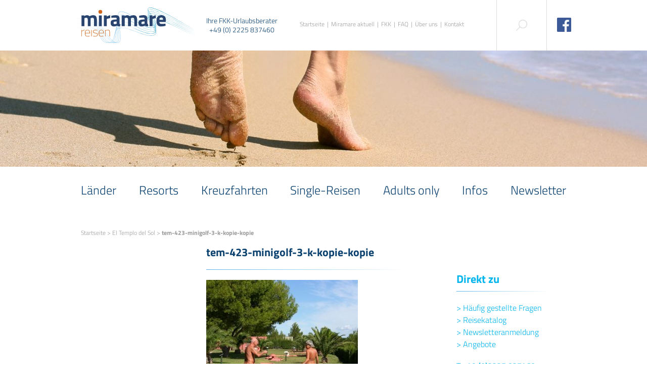

--- FILE ---
content_type: text/html; charset=UTF-8
request_url: https://www.miramarereisen.de/angebote/fkk-urlaub-spanien-el-templo-del-sol/tem-423-minigolf-3-k-kopie-kopie/
body_size: 9853
content:
<!doctype html>
<!-- //////////////////////////////// -->
<!-- //// Technische realisatie: //// -->
<!-- ////                        //// -->
<!-- ////          Fiks  	     //// -->
<!-- ////   http://www.fiks.io   //// -->
<!-- ////                        //// -->
<!-- ////     Copyright 2026     //// -->
<!-- //////////////////////////////// -->
<html class="no-js" lang="de">
<head>
    <title>tem-423-minigolf-3-k-kopie-kopie - Miramare Reisen</title>

    <meta charset="UTF-8"/>
    <meta http-equiv="X-UA-Compatible" content="IE=edge">

    <link rel="shortcut icon" href="https://www.miramarereisen.de/wp-content/themes/miramare/favicon.ico">

    <link rel="alternate" type="application/rss+xml" title="Miramare Reisen RSS2 Feed"
            href="https://www.miramarereisen.de/feed/"/>
    <link rel="pingback" href="https://www.miramarereisen.de/xmlrpc.php"/>
    <meta name="viewport" content="width=device-width, initial-scale=1, minimal-ui">
	<meta name='robots' content='index, follow, max-image-preview:large, max-snippet:-1, max-video-preview:-1' />
	<style>img:is([sizes="auto" i], [sizes^="auto," i]) { contain-intrinsic-size: 3000px 1500px }</style>
	
	<!-- This site is optimized with the Yoast SEO plugin v26.0 - https://yoast.com/wordpress/plugins/seo/ -->
	<link rel="canonical" href="https://www.miramarereisen.de/angebote/fkk-urlaub-spanien-el-templo-del-sol/tem-423-minigolf-3-k-kopie-kopie/" />
	<meta property="og:locale" content="de_DE" />
	<meta property="og:type" content="article" />
	<meta property="og:title" content="tem-423-minigolf-3-k-kopie-kopie - Miramare Reisen" />
	<meta property="og:description" content="El Templo - Minigolf" />
	<meta property="og:url" content="https://www.miramarereisen.de/angebote/fkk-urlaub-spanien-el-templo-del-sol/tem-423-minigolf-3-k-kopie-kopie/" />
	<meta property="og:site_name" content="Miramare Reisen" />
	<meta property="article:modified_time" content="2017-03-14T18:24:58+00:00" />
	<meta property="og:image" content="https://www.miramarereisen.de/angebote/fkk-urlaub-spanien-el-templo-del-sol/tem-423-minigolf-3-k-kopie-kopie" />
	<meta property="og:image:width" content="1400" />
	<meta property="og:image:height" content="1050" />
	<meta property="og:image:type" content="image/jpeg" />
	<meta name="twitter:card" content="summary_large_image" />
	<script type="application/ld+json" class="yoast-schema-graph">{"@context":"https://schema.org","@graph":[{"@type":"WebPage","@id":"https://www.miramarereisen.de/angebote/fkk-urlaub-spanien-el-templo-del-sol/tem-423-minigolf-3-k-kopie-kopie/","url":"https://www.miramarereisen.de/angebote/fkk-urlaub-spanien-el-templo-del-sol/tem-423-minigolf-3-k-kopie-kopie/","name":"tem-423-minigolf-3-k-kopie-kopie - Miramare Reisen","isPartOf":{"@id":"https://www.miramarereisen.de/#website"},"primaryImageOfPage":{"@id":"https://www.miramarereisen.de/angebote/fkk-urlaub-spanien-el-templo-del-sol/tem-423-minigolf-3-k-kopie-kopie/#primaryimage"},"image":{"@id":"https://www.miramarereisen.de/angebote/fkk-urlaub-spanien-el-templo-del-sol/tem-423-minigolf-3-k-kopie-kopie/#primaryimage"},"thumbnailUrl":"https://www.miramarereisen.de/wp-content/uploads/2015/12/TEM-423-Minigolf-3-K-Kopie-Kopie.jpg","datePublished":"2016-12-10T10:30:53+00:00","dateModified":"2017-03-14T18:24:58+00:00","breadcrumb":{"@id":"https://www.miramarereisen.de/angebote/fkk-urlaub-spanien-el-templo-del-sol/tem-423-minigolf-3-k-kopie-kopie/#breadcrumb"},"inLanguage":"de","potentialAction":[{"@type":"ReadAction","target":["https://www.miramarereisen.de/angebote/fkk-urlaub-spanien-el-templo-del-sol/tem-423-minigolf-3-k-kopie-kopie/"]}]},{"@type":"ImageObject","inLanguage":"de","@id":"https://www.miramarereisen.de/angebote/fkk-urlaub-spanien-el-templo-del-sol/tem-423-minigolf-3-k-kopie-kopie/#primaryimage","url":"https://www.miramarereisen.de/wp-content/uploads/2015/12/TEM-423-Minigolf-3-K-Kopie-Kopie.jpg","contentUrl":"https://www.miramarereisen.de/wp-content/uploads/2015/12/TEM-423-Minigolf-3-K-Kopie-Kopie.jpg","width":1400,"height":1050,"caption":"El Templo - Minigolf"},{"@type":"BreadcrumbList","@id":"https://www.miramarereisen.de/angebote/fkk-urlaub-spanien-el-templo-del-sol/tem-423-minigolf-3-k-kopie-kopie/#breadcrumb","itemListElement":[{"@type":"ListItem","position":1,"name":"Startseite","item":"https://www.miramarereisen.de/"},{"@type":"ListItem","position":2,"name":"El Templo del Sol","item":"https://www.miramarereisen.de/angebote/fkk-urlaub-spanien-el-templo-del-sol/"},{"@type":"ListItem","position":3,"name":"tem-423-minigolf-3-k-kopie-kopie"}]},{"@type":"WebSite","@id":"https://www.miramarereisen.de/#website","url":"https://www.miramarereisen.de/","name":"Miramare Reisen","description":"","potentialAction":[{"@type":"SearchAction","target":{"@type":"EntryPoint","urlTemplate":"https://www.miramarereisen.de/?s={search_term_string}"},"query-input":{"@type":"PropertyValueSpecification","valueRequired":true,"valueName":"search_term_string"}}],"inLanguage":"de"}]}</script>
	<!-- / Yoast SEO plugin. -->


<link rel='dns-prefetch' href='//maps.google.com' />
<script type="text/javascript">
/* <![CDATA[ */
window._wpemojiSettings = {"baseUrl":"https:\/\/s.w.org\/images\/core\/emoji\/16.0.1\/72x72\/","ext":".png","svgUrl":"https:\/\/s.w.org\/images\/core\/emoji\/16.0.1\/svg\/","svgExt":".svg","source":{"concatemoji":"https:\/\/www.miramarereisen.de\/wp-includes\/js\/wp-emoji-release.min.js?ver=6.8.3"}};
/*! This file is auto-generated */
!function(s,n){var o,i,e;function c(e){try{var t={supportTests:e,timestamp:(new Date).valueOf()};sessionStorage.setItem(o,JSON.stringify(t))}catch(e){}}function p(e,t,n){e.clearRect(0,0,e.canvas.width,e.canvas.height),e.fillText(t,0,0);var t=new Uint32Array(e.getImageData(0,0,e.canvas.width,e.canvas.height).data),a=(e.clearRect(0,0,e.canvas.width,e.canvas.height),e.fillText(n,0,0),new Uint32Array(e.getImageData(0,0,e.canvas.width,e.canvas.height).data));return t.every(function(e,t){return e===a[t]})}function u(e,t){e.clearRect(0,0,e.canvas.width,e.canvas.height),e.fillText(t,0,0);for(var n=e.getImageData(16,16,1,1),a=0;a<n.data.length;a++)if(0!==n.data[a])return!1;return!0}function f(e,t,n,a){switch(t){case"flag":return n(e,"\ud83c\udff3\ufe0f\u200d\u26a7\ufe0f","\ud83c\udff3\ufe0f\u200b\u26a7\ufe0f")?!1:!n(e,"\ud83c\udde8\ud83c\uddf6","\ud83c\udde8\u200b\ud83c\uddf6")&&!n(e,"\ud83c\udff4\udb40\udc67\udb40\udc62\udb40\udc65\udb40\udc6e\udb40\udc67\udb40\udc7f","\ud83c\udff4\u200b\udb40\udc67\u200b\udb40\udc62\u200b\udb40\udc65\u200b\udb40\udc6e\u200b\udb40\udc67\u200b\udb40\udc7f");case"emoji":return!a(e,"\ud83e\udedf")}return!1}function g(e,t,n,a){var r="undefined"!=typeof WorkerGlobalScope&&self instanceof WorkerGlobalScope?new OffscreenCanvas(300,150):s.createElement("canvas"),o=r.getContext("2d",{willReadFrequently:!0}),i=(o.textBaseline="top",o.font="600 32px Arial",{});return e.forEach(function(e){i[e]=t(o,e,n,a)}),i}function t(e){var t=s.createElement("script");t.src=e,t.defer=!0,s.head.appendChild(t)}"undefined"!=typeof Promise&&(o="wpEmojiSettingsSupports",i=["flag","emoji"],n.supports={everything:!0,everythingExceptFlag:!0},e=new Promise(function(e){s.addEventListener("DOMContentLoaded",e,{once:!0})}),new Promise(function(t){var n=function(){try{var e=JSON.parse(sessionStorage.getItem(o));if("object"==typeof e&&"number"==typeof e.timestamp&&(new Date).valueOf()<e.timestamp+604800&&"object"==typeof e.supportTests)return e.supportTests}catch(e){}return null}();if(!n){if("undefined"!=typeof Worker&&"undefined"!=typeof OffscreenCanvas&&"undefined"!=typeof URL&&URL.createObjectURL&&"undefined"!=typeof Blob)try{var e="postMessage("+g.toString()+"("+[JSON.stringify(i),f.toString(),p.toString(),u.toString()].join(",")+"));",a=new Blob([e],{type:"text/javascript"}),r=new Worker(URL.createObjectURL(a),{name:"wpTestEmojiSupports"});return void(r.onmessage=function(e){c(n=e.data),r.terminate(),t(n)})}catch(e){}c(n=g(i,f,p,u))}t(n)}).then(function(e){for(var t in e)n.supports[t]=e[t],n.supports.everything=n.supports.everything&&n.supports[t],"flag"!==t&&(n.supports.everythingExceptFlag=n.supports.everythingExceptFlag&&n.supports[t]);n.supports.everythingExceptFlag=n.supports.everythingExceptFlag&&!n.supports.flag,n.DOMReady=!1,n.readyCallback=function(){n.DOMReady=!0}}).then(function(){return e}).then(function(){var e;n.supports.everything||(n.readyCallback(),(e=n.source||{}).concatemoji?t(e.concatemoji):e.wpemoji&&e.twemoji&&(t(e.twemoji),t(e.wpemoji)))}))}((window,document),window._wpemojiSettings);
/* ]]> */
</script>

<style id='wp-emoji-styles-inline-css' type='text/css'>

	img.wp-smiley, img.emoji {
		display: inline !important;
		border: none !important;
		box-shadow: none !important;
		height: 1em !important;
		width: 1em !important;
		margin: 0 0.07em !important;
		vertical-align: -0.1em !important;
		background: none !important;
		padding: 0 !important;
	}
</style>
<link rel='stylesheet' id='wp-block-library-css' href='https://www.miramarereisen.de/wp-includes/css/dist/block-library/style.min.css?ver=6.8.3' type='text/css' media='all' />
<style id='classic-theme-styles-inline-css' type='text/css'>
/*! This file is auto-generated */
.wp-block-button__link{color:#fff;background-color:#32373c;border-radius:9999px;box-shadow:none;text-decoration:none;padding:calc(.667em + 2px) calc(1.333em + 2px);font-size:1.125em}.wp-block-file__button{background:#32373c;color:#fff;text-decoration:none}
</style>
<style id='global-styles-inline-css' type='text/css'>
:root{--wp--preset--aspect-ratio--square: 1;--wp--preset--aspect-ratio--4-3: 4/3;--wp--preset--aspect-ratio--3-4: 3/4;--wp--preset--aspect-ratio--3-2: 3/2;--wp--preset--aspect-ratio--2-3: 2/3;--wp--preset--aspect-ratio--16-9: 16/9;--wp--preset--aspect-ratio--9-16: 9/16;--wp--preset--color--black: #000000;--wp--preset--color--cyan-bluish-gray: #abb8c3;--wp--preset--color--white: #ffffff;--wp--preset--color--pale-pink: #f78da7;--wp--preset--color--vivid-red: #cf2e2e;--wp--preset--color--luminous-vivid-orange: #ff6900;--wp--preset--color--luminous-vivid-amber: #fcb900;--wp--preset--color--light-green-cyan: #7bdcb5;--wp--preset--color--vivid-green-cyan: #00d084;--wp--preset--color--pale-cyan-blue: #8ed1fc;--wp--preset--color--vivid-cyan-blue: #0693e3;--wp--preset--color--vivid-purple: #9b51e0;--wp--preset--gradient--vivid-cyan-blue-to-vivid-purple: linear-gradient(135deg,rgba(6,147,227,1) 0%,rgb(155,81,224) 100%);--wp--preset--gradient--light-green-cyan-to-vivid-green-cyan: linear-gradient(135deg,rgb(122,220,180) 0%,rgb(0,208,130) 100%);--wp--preset--gradient--luminous-vivid-amber-to-luminous-vivid-orange: linear-gradient(135deg,rgba(252,185,0,1) 0%,rgba(255,105,0,1) 100%);--wp--preset--gradient--luminous-vivid-orange-to-vivid-red: linear-gradient(135deg,rgba(255,105,0,1) 0%,rgb(207,46,46) 100%);--wp--preset--gradient--very-light-gray-to-cyan-bluish-gray: linear-gradient(135deg,rgb(238,238,238) 0%,rgb(169,184,195) 100%);--wp--preset--gradient--cool-to-warm-spectrum: linear-gradient(135deg,rgb(74,234,220) 0%,rgb(151,120,209) 20%,rgb(207,42,186) 40%,rgb(238,44,130) 60%,rgb(251,105,98) 80%,rgb(254,248,76) 100%);--wp--preset--gradient--blush-light-purple: linear-gradient(135deg,rgb(255,206,236) 0%,rgb(152,150,240) 100%);--wp--preset--gradient--blush-bordeaux: linear-gradient(135deg,rgb(254,205,165) 0%,rgb(254,45,45) 50%,rgb(107,0,62) 100%);--wp--preset--gradient--luminous-dusk: linear-gradient(135deg,rgb(255,203,112) 0%,rgb(199,81,192) 50%,rgb(65,88,208) 100%);--wp--preset--gradient--pale-ocean: linear-gradient(135deg,rgb(255,245,203) 0%,rgb(182,227,212) 50%,rgb(51,167,181) 100%);--wp--preset--gradient--electric-grass: linear-gradient(135deg,rgb(202,248,128) 0%,rgb(113,206,126) 100%);--wp--preset--gradient--midnight: linear-gradient(135deg,rgb(2,3,129) 0%,rgb(40,116,252) 100%);--wp--preset--font-size--small: 13px;--wp--preset--font-size--medium: 20px;--wp--preset--font-size--large: 36px;--wp--preset--font-size--x-large: 42px;--wp--preset--spacing--20: 0.44rem;--wp--preset--spacing--30: 0.67rem;--wp--preset--spacing--40: 1rem;--wp--preset--spacing--50: 1.5rem;--wp--preset--spacing--60: 2.25rem;--wp--preset--spacing--70: 3.38rem;--wp--preset--spacing--80: 5.06rem;--wp--preset--shadow--natural: 6px 6px 9px rgba(0, 0, 0, 0.2);--wp--preset--shadow--deep: 12px 12px 50px rgba(0, 0, 0, 0.4);--wp--preset--shadow--sharp: 6px 6px 0px rgba(0, 0, 0, 0.2);--wp--preset--shadow--outlined: 6px 6px 0px -3px rgba(255, 255, 255, 1), 6px 6px rgba(0, 0, 0, 1);--wp--preset--shadow--crisp: 6px 6px 0px rgba(0, 0, 0, 1);}:where(.is-layout-flex){gap: 0.5em;}:where(.is-layout-grid){gap: 0.5em;}body .is-layout-flex{display: flex;}.is-layout-flex{flex-wrap: wrap;align-items: center;}.is-layout-flex > :is(*, div){margin: 0;}body .is-layout-grid{display: grid;}.is-layout-grid > :is(*, div){margin: 0;}:where(.wp-block-columns.is-layout-flex){gap: 2em;}:where(.wp-block-columns.is-layout-grid){gap: 2em;}:where(.wp-block-post-template.is-layout-flex){gap: 1.25em;}:where(.wp-block-post-template.is-layout-grid){gap: 1.25em;}.has-black-color{color: var(--wp--preset--color--black) !important;}.has-cyan-bluish-gray-color{color: var(--wp--preset--color--cyan-bluish-gray) !important;}.has-white-color{color: var(--wp--preset--color--white) !important;}.has-pale-pink-color{color: var(--wp--preset--color--pale-pink) !important;}.has-vivid-red-color{color: var(--wp--preset--color--vivid-red) !important;}.has-luminous-vivid-orange-color{color: var(--wp--preset--color--luminous-vivid-orange) !important;}.has-luminous-vivid-amber-color{color: var(--wp--preset--color--luminous-vivid-amber) !important;}.has-light-green-cyan-color{color: var(--wp--preset--color--light-green-cyan) !important;}.has-vivid-green-cyan-color{color: var(--wp--preset--color--vivid-green-cyan) !important;}.has-pale-cyan-blue-color{color: var(--wp--preset--color--pale-cyan-blue) !important;}.has-vivid-cyan-blue-color{color: var(--wp--preset--color--vivid-cyan-blue) !important;}.has-vivid-purple-color{color: var(--wp--preset--color--vivid-purple) !important;}.has-black-background-color{background-color: var(--wp--preset--color--black) !important;}.has-cyan-bluish-gray-background-color{background-color: var(--wp--preset--color--cyan-bluish-gray) !important;}.has-white-background-color{background-color: var(--wp--preset--color--white) !important;}.has-pale-pink-background-color{background-color: var(--wp--preset--color--pale-pink) !important;}.has-vivid-red-background-color{background-color: var(--wp--preset--color--vivid-red) !important;}.has-luminous-vivid-orange-background-color{background-color: var(--wp--preset--color--luminous-vivid-orange) !important;}.has-luminous-vivid-amber-background-color{background-color: var(--wp--preset--color--luminous-vivid-amber) !important;}.has-light-green-cyan-background-color{background-color: var(--wp--preset--color--light-green-cyan) !important;}.has-vivid-green-cyan-background-color{background-color: var(--wp--preset--color--vivid-green-cyan) !important;}.has-pale-cyan-blue-background-color{background-color: var(--wp--preset--color--pale-cyan-blue) !important;}.has-vivid-cyan-blue-background-color{background-color: var(--wp--preset--color--vivid-cyan-blue) !important;}.has-vivid-purple-background-color{background-color: var(--wp--preset--color--vivid-purple) !important;}.has-black-border-color{border-color: var(--wp--preset--color--black) !important;}.has-cyan-bluish-gray-border-color{border-color: var(--wp--preset--color--cyan-bluish-gray) !important;}.has-white-border-color{border-color: var(--wp--preset--color--white) !important;}.has-pale-pink-border-color{border-color: var(--wp--preset--color--pale-pink) !important;}.has-vivid-red-border-color{border-color: var(--wp--preset--color--vivid-red) !important;}.has-luminous-vivid-orange-border-color{border-color: var(--wp--preset--color--luminous-vivid-orange) !important;}.has-luminous-vivid-amber-border-color{border-color: var(--wp--preset--color--luminous-vivid-amber) !important;}.has-light-green-cyan-border-color{border-color: var(--wp--preset--color--light-green-cyan) !important;}.has-vivid-green-cyan-border-color{border-color: var(--wp--preset--color--vivid-green-cyan) !important;}.has-pale-cyan-blue-border-color{border-color: var(--wp--preset--color--pale-cyan-blue) !important;}.has-vivid-cyan-blue-border-color{border-color: var(--wp--preset--color--vivid-cyan-blue) !important;}.has-vivid-purple-border-color{border-color: var(--wp--preset--color--vivid-purple) !important;}.has-vivid-cyan-blue-to-vivid-purple-gradient-background{background: var(--wp--preset--gradient--vivid-cyan-blue-to-vivid-purple) !important;}.has-light-green-cyan-to-vivid-green-cyan-gradient-background{background: var(--wp--preset--gradient--light-green-cyan-to-vivid-green-cyan) !important;}.has-luminous-vivid-amber-to-luminous-vivid-orange-gradient-background{background: var(--wp--preset--gradient--luminous-vivid-amber-to-luminous-vivid-orange) !important;}.has-luminous-vivid-orange-to-vivid-red-gradient-background{background: var(--wp--preset--gradient--luminous-vivid-orange-to-vivid-red) !important;}.has-very-light-gray-to-cyan-bluish-gray-gradient-background{background: var(--wp--preset--gradient--very-light-gray-to-cyan-bluish-gray) !important;}.has-cool-to-warm-spectrum-gradient-background{background: var(--wp--preset--gradient--cool-to-warm-spectrum) !important;}.has-blush-light-purple-gradient-background{background: var(--wp--preset--gradient--blush-light-purple) !important;}.has-blush-bordeaux-gradient-background{background: var(--wp--preset--gradient--blush-bordeaux) !important;}.has-luminous-dusk-gradient-background{background: var(--wp--preset--gradient--luminous-dusk) !important;}.has-pale-ocean-gradient-background{background: var(--wp--preset--gradient--pale-ocean) !important;}.has-electric-grass-gradient-background{background: var(--wp--preset--gradient--electric-grass) !important;}.has-midnight-gradient-background{background: var(--wp--preset--gradient--midnight) !important;}.has-small-font-size{font-size: var(--wp--preset--font-size--small) !important;}.has-medium-font-size{font-size: var(--wp--preset--font-size--medium) !important;}.has-large-font-size{font-size: var(--wp--preset--font-size--large) !important;}.has-x-large-font-size{font-size: var(--wp--preset--font-size--x-large) !important;}
:where(.wp-block-post-template.is-layout-flex){gap: 1.25em;}:where(.wp-block-post-template.is-layout-grid){gap: 1.25em;}
:where(.wp-block-columns.is-layout-flex){gap: 2em;}:where(.wp-block-columns.is-layout-grid){gap: 2em;}
:root :where(.wp-block-pullquote){font-size: 1.5em;line-height: 1.6;}
</style>
<link rel='stylesheet' id='simple-social-share-main-css' href='https://www.miramarereisen.de/wp-content/plugins/fks-simple-social-share/css/style.css?ver=6.8.3' type='text/css' media='all' />
<link rel='stylesheet' id='tooltipster-css-css' href='https://www.miramarereisen.de/wp-content/plugins/fks-simple-social-share/css/tooltipster.css?ver=6.8.3' type='text/css' media='all' />
<link rel='stylesheet' id='wpcloudy-css' href='https://www.miramarereisen.de/wp-content/plugins/wp-cloudy/css/wpcloudy.min.css?ver=6.8.3' type='text/css' media='all' />
<link rel='stylesheet' id='mc4wp-form-basic-css' href='https://www.miramarereisen.de/wp-content/plugins/mailchimp-for-wp/assets/css/form-basic.css?ver=4.10.7' type='text/css' media='all' />
<link rel='stylesheet' id='app-css' href='https://www.miramarereisen.de/wp-content/themes/miramare/css/app.css?ver=1740151805' type='text/css' media='all' />
<link rel='stylesheet' id='tablepress-default-css' href='https://www.miramarereisen.de/wp-content/tablepress-combined.min.css?ver=49' type='text/css' media='all' />
<script type="text/javascript" src="https://www.miramarereisen.de/wp-content/themes/miramare/js/vendor/jquery/dist/jquery.min.js?ver=1.0.0" id="jquery-js"></script>
<script type="text/javascript" src="https://www.miramarereisen.de/wp-content/plugins/fks-simple-social-share/js/jquery.tooltipster.js?ver=6.8.3" id="tooltipster-js-js"></script>
<script type="text/javascript" src="https://www.miramarereisen.de/wp-content/themes/miramare/js/vendor/modernizr/modernizr.min.js?ver=1.0.0" id="modernizr-js"></script>
<link rel="https://api.w.org/" href="https://www.miramarereisen.de/wp-json/" /><link rel="alternate" title="JSON" type="application/json" href="https://www.miramarereisen.de/wp-json/wp/v2/media/1537" /><link rel="alternate" title="oEmbed (JSON)" type="application/json+oembed" href="https://www.miramarereisen.de/wp-json/oembed/1.0/embed?url=https%3A%2F%2Fwww.miramarereisen.de%2Fangebote%2Ffkk-urlaub-spanien-el-templo-del-sol%2Ftem-423-minigolf-3-k-kopie-kopie%2F" />
<link rel="alternate" title="oEmbed (XML)" type="text/xml+oembed" href="https://www.miramarereisen.de/wp-json/oembed/1.0/embed?url=https%3A%2F%2Fwww.miramarereisen.de%2Fangebote%2Ffkk-urlaub-spanien-el-templo-del-sol%2Ftem-423-minigolf-3-k-kopie-kopie%2F&#038;format=xml" />

    <meta name="google-site-verification" content="aOh7WGSOQFg-iai03jOjG76MGp8HoXWEQB43shIefhY" />
</head>
<body itemscope itemtype="http://schema.org/WebPage">

<header>
    <div class="row">
        <div class="columns">
            <a href="https://www.miramarereisen.de" class="header-logo"><img src="https://www.miramarereisen.de/wp-content/themes/miramare/images/logo.svg" alt="Miramare Reisen"/></a>

            <p class="header-info show-for-large-up">Ihre FKK-Urlaubsberater +49 (0) 2225 837460</p>

            <nav class="header-service show-for-medium-up">
				<ul><li id="menu-item-24" class="menu-item menu-item-type-post_type menu-item-object-page menu-item-home menu-item-24"><a href="https://www.miramarereisen.de/">Startseite</a></li>
<li id="menu-item-23" class="menu-item menu-item-type-post_type menu-item-object-page menu-item-23"><a href="https://www.miramarereisen.de/miramare-aktuell/">Miramare aktuell</a></li>
<li id="menu-item-21" class="menu-item menu-item-type-post_type menu-item-object-page menu-item-21"><a href="https://www.miramarereisen.de/fkk/">FKK</a></li>
<li id="menu-item-22" class="menu-item menu-item-type-post_type menu-item-object-page menu-item-22"><a href="https://www.miramarereisen.de/faq-haeufig-gestellte-fragen/">FAQ</a></li>
<li id="menu-item-20" class="menu-item menu-item-type-post_type menu-item-object-page menu-item-20"><a href="https://www.miramarereisen.de/miramare-reisen/">Über uns</a></li>
<li id="menu-item-19" class="menu-item menu-item-type-post_type menu-item-object-page menu-item-19"><a href="https://www.miramarereisen.de/kontakt/">Kontakt</a></li>
</ul>            </nav>

            <div class="header-social show-for-medium-up">
				                    <a href="http://www.facebook.com/FkkUrlaub" target="_blank" class="social-facebook">
	                    <img src="https://www.miramarereisen.de/wp-content/themes/miramare/images/facebook.png" alt="Facebook" />
                    </a>
								            </div>

            <a href="#mobile-menu" class="header-mobile hide-for-medium-up"><span class="lines-button"><span class="lines"></span></span></a>

            <form method="get" id="searchform" action="https://www.miramarereisen.de/" class="header-search">
                <input class="header-search__text" type="text" name="s" id="s" value="" placeholder="Suchbegriff eingebeden"/>
                <input class="header-search__submit" type="submit" value=""/>
                <a href="#" class="header-search__open"></a>
            </form>
        </div>
    </div>
</header>

<div id="page-wrapper">
    <section class="section--slogan">
        <div class="row">
            <div class="columns">
                <p class="show-for-medium-down">Ihre FKK-Urlaubsberater +49 (0) 2225 837460</p>
            </div>
        </div>
    </section>

			        <section class="section--header" data-interchange="[https://www.miramarereisen.de/wp-content/uploads/cache/Header-Standaard-2-1-ncruaf8oisct33x0o5edzm1oo2hajqqvhuswn2gjj6.jpg, (default)], [https://www.miramarereisen.de/wp-content/uploads/cache/Header-Standaard-2-1-ncruaf8ts8occ89bv39atmvh3aqsho9m0pgbs5ds70.jpg, (medium)], [https://www.miramarereisen.de/wp-content/uploads/cache/Header-Standaard-2-1-ncruaf98ei017byjs4ghfnept2bl1mnrff7dx9t7ug.jpg, (mediumretina)], [https://www.miramarereisen.de/wp-content/uploads/cache/Header-Standaard-2-1-ncruaf8urbp19cwvxd09ota5m3cqed98ncq72wjkzg.jpg, (large)], [https://www.miramarereisen.de/wp-content/uploads/cache/Header-Standaard-2-1-ncruaf9aco1f1l9nwnyf6082unjgv0n0opr4is4tfc.jpg, (largeretina)], [https://www.miramarereisen.de/wp-content/uploads/cache/Header-Standaard-2-1-ncruaf92jzukme5cfj00m8jlsg89nx69oix5gxtzb0.jpg, (xlarge)], [https://www.miramarereisen.de/wp-content/uploads/cache/Header-Standaard-2-1-ncruaf9py0chrnqkwzxx0uqz7daje4h2r251aupm2g.jpg, (xlargeretina)], [https://www.miramarereisen.de/wp-content/uploads/cache/Header-Standaard-2-1-ncruaf98ehyq562ot5httazox7vx4341gekd9gss1o.jpg, (xxlarge)], [https://www.miramarereisen.de/wp-content/uploads/cache/Header-Standaard-2-1-ncruafa1n0kst7l9o8xjezn5gwluagcmatfgvwn7js.jpg, (xxlargeretina)]"></section>
	
    <section class="section--navigation">
        <div class="row">
            <div class="columns">
                <nav class="main-navigation show-for-medium-up">
					<ul><li id="menu-item-410" class="menu-item menu-item-type-post_type menu-item-object-page menu-item-410"><a href="https://www.miramarereisen.de/fkk-urlaub-in-aller-welt-laender/">Länder</a></li>
<li id="menu-item-411" class="menu-item menu-item-type-taxonomy menu-item-object-kategorien menu-item-411"><a href="https://www.miramarereisen.de/reisen/hotels-anlagen/">Resorts</a></li>
<li id="menu-item-412" class="menu-item menu-item-type-taxonomy menu-item-object-kategorien menu-item-412"><a href="https://www.miramarereisen.de/reisen/kreuzfahrten/">Kreuzfahrten</a></li>
<li id="menu-item-413" class="menu-item menu-item-type-taxonomy menu-item-object-kategorien menu-item-413"><a href="https://www.miramarereisen.de/reisen/single-reisen/">Single-Reisen</a></li>
<li id="menu-item-4182" class="menu-item menu-item-type-post_type menu-item-object-page menu-item-4182"><a href="https://www.miramarereisen.de/startseite/adults-only/">Adults only</a></li>
<li id="menu-item-414" class="menu-item menu-item-type-post_type menu-item-object-page menu-item-414"><a href="https://www.miramarereisen.de/reiseinfos/">Infos</a></li>
<li id="menu-item-4201" class="menu-item menu-item-type-post_type menu-item-object-page menu-item-4201"><a href="https://www.miramarereisen.de/newsletteranmeldung/">Newsletter</a></li>
</ul>                </nav>
            </div>
        </div>
    </section>

<section class="breadcrumbs">
  <div class="row">
    <div class="columns">
      <p id="breadcrumbs"><span><span><a href="https://www.miramarereisen.de/">Startseite</a></span> &gt; <span><a href="https://www.miramarereisen.de/angebote/fkk-urlaub-spanien-el-templo-del-sol/">El Templo del Sol</a></span> &gt; <span class="breadcrumb_last" aria-current="page"><strong>tem-423-minigolf-3-k-kopie-kopie</strong></span></span></p>    </div>
  </div>
</section>


<section class="section--page">
    <div class="row">
        <div class="columns medium-3 show-for-medium-up">
			    <nav class="sidebar-menu">
		    </nav>
	        </div>
        <div class="main-content columns medium-6">
			                <h1>tem-423-minigolf-3-k-kopie-kopie</h1>
				<div class="unreset-css"><p class="attachment"><a href='https://www.miramarereisen.de/wp-content/uploads/2015/12/TEM-423-Minigolf-3-K-Kopie-Kopie.jpg'><img fetchpriority="high" decoding="async" width="300" height="300" src="https://www.miramarereisen.de/wp-content/uploads/2015/12/TEM-423-Minigolf-3-K-Kopie-Kopie-300x300.jpg" class="attachment-medium size-medium" alt="FKK-Urlaub El Templo del Sol Costa Daurada Spanien - Minigolf" srcset="https://www.miramarereisen.de/wp-content/uploads/2015/12/TEM-423-Minigolf-3-K-Kopie-Kopie-300x300.jpg 300w, https://www.miramarereisen.de/wp-content/uploads/2015/12/TEM-423-Minigolf-3-K-Kopie-Kopie-150x150.jpg 150w, https://www.miramarereisen.de/wp-content/uploads/2015/12/TEM-423-Minigolf-3-K-Kopie-Kopie-1024x1024.jpg 1024w" sizes="(max-width: 300px) 100vw, 300px" /></a></p>
</div>			
			
			        </div>
        <aside class="sidebar columns medium-3">
			
<div class="direct-links">
    <h3>Direkt zu</h3>
	            <a href="https://www.miramarereisen.de/faq-haeufig-gestellte-fragen/" class="direct-link"><span class="arrow-before">&gt;</span> Häufig gestellte Fragen<span class="icon-right-open show-for-small-only"></span></a>
		            <a href="https://www.miramarereisen.de/fkk-urlaub-reisemagazin/" class="direct-link"><span class="arrow-before">&gt;</span> Reisekatalog<span class="icon-right-open show-for-small-only"></span></a>
		            <a href="https://www.miramarereisen.de/newsletter/" class="direct-link"><span class="arrow-before">&gt;</span> Newsletteranmeldung<span class="icon-right-open show-for-small-only"></span></a>
		            <a href="https://www.miramarereisen.de/fkk-urlaub-in-aller-welt-laender/" class="direct-link"><span class="arrow-before">&gt;</span> Angebote<span class="icon-right-open show-for-small-only"></span></a>
		    <p class="show-for-medium-up">
        T <strong><a href="+49 (0)2225 837460">+49 (0)2225 837460</a></strong><br/>
        E <strong><a href="mailto:urlaub@miramare-reisen.de">urlaub@miramare-reisen.de</a></strong>
    </p>
</div>

        </aside>
    </div>
</section>

<footer>
    <div class="row">
        <div class="columns footer-col show-for-medium-up">
            <h4><a href="https://www.miramarereisen.de/fkk-urlaub-in-aller-welt-laender/">Länder</a></h4>
            <nav>
				                    <ul>
						                            <li><a href="https://www.miramarereisen.de/lander/belgien/">Belgien</a></li>
						                            <li><a href="https://www.miramarereisen.de/lander/deutschland/">Deutschland</a></li>
						                            <li><a href="https://www.miramarereisen.de/lander/frankreich/">Frankreich</a></li>
						                            <li><a href="https://www.miramarereisen.de/lander/griechenland/">Griechenland</a></li>
						                            <li><a href="https://www.miramarereisen.de/lander/italien/">Italien</a></li>
						                            <li><a href="https://www.miramarereisen.de/lander/kanarische-inseln/">Kanarische Inseln</a></li>
						                            <li><a href="https://www.miramarereisen.de/lander/karibik/">Karibik</a></li>
						                            <li><a href="https://www.miramarereisen.de/lander/korsika/">Korsika</a></li>
						                            <li><a href="https://www.miramarereisen.de/lander/kroatien/">Kroatien</a></li>
						                            <li><a href="https://www.miramarereisen.de/lander/luxemburg/">Luxemburg</a></li>
						                            <li><a href="https://www.miramarereisen.de/lander/mexiko/">Mexiko</a></li>
						                            <li><a href="https://www.miramarereisen.de/lander/portugal/">Portugal</a></li>
						                            <li><a href="https://www.miramarereisen.de/lander/slowenien/">Slowenien</a></li>
						                            <li><a href="https://www.miramarereisen.de/lander/spanien/">Spanien</a></li>
						                            <li><a href="https://www.miramarereisen.de/lander/suedafrika/">Südafrika</a></li>
						                            <li><a href="https://www.miramarereisen.de/lander/usa/">USA</a></li>
						                    </ul>
				            </nav>
        </div>
        <div class="columns footer-col show-for-medium-up">
			                    <h4><a href="https://www.miramarereisen.de/reisen/adults-only/">Adults only</a></h4>
									                    <h4><a href="https://www.miramarereisen.de/reisen/hotels-anlagen/">Hotels &amp; Anlagen</a></h4>
					                        <nav>
                            <ul>
								                                    <li><a href="https://www.miramarereisen.de/reisen/fkk-hotels/">FKK-Hotels</a></li>
								                                    <li><a href="https://www.miramarereisen.de/reisen/fkk-ferienanlagen/">FKK-Ferienanlagen</a></li>
								                            </ul>
                        </nav>
									                    <h4><a href="https://www.miramarereisen.de/reisen/kreuzfahrten/">Kreuzfahrten</a></h4>
					                        <nav>
                            <ul>
								                                    <li><a href="https://www.miramarereisen.de/reisen/fkk-kreuzfahrten-mittelmeer/">FKK-Kreuzfahrten Mittelmeer</a></li>
								                                    <li><a href="https://www.miramarereisen.de/reisen/fkk-kreuzfahrten-in-aller-welt/">FKK-Kreuzfahrten in aller Welt</a></li>
								                            </ul>
                        </nav>
												        </div>
        <div class="columns footer-col show-for-medium-up">
            <h4><a href="https://www.miramarereisen.de/reiseinfos/">Reiseinfos</a></h4>
            <nav>
				                    <ul>
						                            <li><a href="https://www.miramarereisen.de/reiseinfos/neue-eu-pauschalreiserichtlinie/">Neue EU-Pauschalreiserichtlinie</a></li>
						                            <li><a href="https://www.miramarereisen.de/reiseinfos/reiseinfos-ziellaender/">Reiseinfos Zielländer</a></li>
						                            <li><a href="https://www.miramarereisen.de/reiseinfos/mietwagen/">Mietwagen</a></li>
						                            <li><a href="https://www.miramarereisen.de/reiseinfos/faehren/">Fähren</a></li>
						                            <li><a href="https://www.miramarereisen.de/reiseinfos/parken-am-flughafen/">Parken am Flughafen</a></li>
						                            <li><a href="https://www.miramarereisen.de/reiseinfos/sicherheit-auf-reisen/">Sicherheit auf Reisen</a></li>
						                            <li><a href="https://www.miramarereisen.de/reiseinfos/kundengeldabsicherung/">Kundengeldabsicherung</a></li>
						                            <li><a href="https://www.miramarereisen.de/reiseinfos/reiseschutz/">Reiseschutz</a></li>
						                            <li><a href="https://www.miramarereisen.de/reiseinfos/anreise/">Anreise</a></li>
						                            <li><a href="https://www.miramarereisen.de/reiseinfos/schwarze-liste/">Schwarze Liste</a></li>
						                            <li><a href="https://www.miramarereisen.de/reiseinfos/fluggastberatung/">Fluggastberatung</a></li>
						                            <li><a href="https://www.miramarereisen.de/reiseinfos/ihre-vorteile-bei-miramare/">Ihre Vorteile bei MIRAMARE</a></li>
						                    </ul>
				            </nav>
        </div>
        <div class="columns footer-col show-for-medium-up">
            <h4><a href="https://www.miramarereisen.de/fkk/">FKK</a></h4>
            <nav>
				                    <ul>
						                            <li><a href="https://www.miramarereisen.de/fkk/fkk-aber-richtig/">FKK - aber richtig</a></li>
						                            <li><a href="https://www.miramarereisen.de/fkk/fkk-fuer-senioren/">FKK für Senioren</a></li>
						                            <li><a href="https://www.miramarereisen.de/fkk/fkk-fuer-familien/">FKK für Familien</a></li>
						                            <li><a href="https://www.miramarereisen.de/fkk/fkk-strand/">FKK Strand</a></li>
						                            <li><a href="https://www.miramarereisen.de/fkk/fkk-baden/">FKK Baden</a></li>
						                            <li><a href="https://www.miramarereisen.de/fkk/fkk-reisen/">FKK Reisen</a></li>
						                            <li><a href="https://www.miramarereisen.de/fkk/fkk-urlaub/">FKK-Urlaub</a></li>
						                            <li><a href="https://www.miramarereisen.de/fkk/dfk/">DFK</a></li>
						                    </ul>
				            </nav>
        </div>
        <div class="columns footer-col">
            <div class="show-for-medium-up">
                <h4><a href="https://www.miramarereisen.de/miramare-reisen/">Miramare Reisen</a></h4>
                <nav>
					                        <ul>
							                                <li><a href="https://www.miramarereisen.de/miramare-reisen/ueber-uns-eine-kleine-firmengeschichte/">Über uns - eine kleine Firmengeschichte</a></li>
							                                <li><a href="https://www.miramarereisen.de/miramare-reisen/hier-finden-sie-uns/">Hier finden sie uns</a></li>
							                        </ul>
					                </nav>
            </div>
            <div class="footer-contact">
                <h4>Kontakt</h4>
                <p>
                    T <strong><a href="+49 (0)2225 837460">+49 (0)2225 837460</a></strong><br/>
                    E <strong><a href="mailto:urlaub@miramare-reisen.de">urlaub@miramare-reisen.de</a></strong>
                </p>
                <p>Sie erreichen uns Montag – Freitag ab 10:00 bis 12:00 und 14:00 bis 17.00</p>
            </div>
        </div>
    </div>
</footer>

<section class="section--service">
    <div class="row">
        <div class="columns">
            <p class="ssl"><span class="icon-lock"></span> SSL Sichere Verbindung</p>
            <nav class="footer-service">
                <ul>
                    <li>Copyright Miramare</li>
					<li id="menu-item-431" class="menu-item menu-item-type-post_type menu-item-object-page menu-item-431"><a href="https://www.miramarereisen.de/agb/">AGB</a></li>
<li id="menu-item-430" class="menu-item menu-item-type-post_type menu-item-object-page menu-item-430"><a href="https://www.miramarereisen.de/impressum/">Impressum</a></li>
<li id="menu-item-429" class="menu-item menu-item-type-post_type menu-item-object-page menu-item-429"><a href="https://www.miramarereisen.de/datenschutzerklaerung/">Datenschutzerklärung</a></li>
<li id="menu-item-428" class="menu-item menu-item-type-post_type menu-item-object-page menu-item-428"><a href="https://www.miramarereisen.de/sitemap/">Sitemap</a></li>
                </ul>
            </nav>
            <p class="poweredby">Powered by <a href="http://www.puntkomma.nl" target="_blank">Puntkomma</a></p>
        </div>
    </div>
</section>
</div>

<nav id="mobile-menu">
    <ul>
        <li><a href="https://www.miramarereisen.de/fkk-urlaub-in-aller-welt-laender/">Länder</a>
			                <ul>
					                        <li><a href="https://www.miramarereisen.de/lander/belgien/">Belgien</a>
							                        </li>
					                        <li><a href="https://www.miramarereisen.de/lander/deutschland/">Deutschland</a>
							                                <ul>
									                                        <li><a href="https://www.miramarereisen.de/lander/ostseekueste/">Ostseeküste</a></li>
									                                </ul>
							                        </li>
					                        <li><a href="https://www.miramarereisen.de/lander/frankreich/">Frankreich</a>
							                                <ul>
									                                        <li><a href="https://www.miramarereisen.de/lander/atlantikkueste/">Atlantikküste</a></li>
									                                        <li><a href="https://www.miramarereisen.de/lander/dordogne/">Dordogne</a></li>
									                                        <li><a href="https://www.miramarereisen.de/lander/provence-frankreich/">Provence</a></li>
									                                        <li><a href="https://www.miramarereisen.de/lander/mittelmeer/">Mittelmeer</a></li>
									                                        <li><a href="https://www.miramarereisen.de/lander/limousin/">Limousin</a></li>
									                                        <li><a href="https://www.miramarereisen.de/lander/ceze/">Cèze</a></li>
									                                        <li><a href="https://www.miramarereisen.de/lander/midi-pyrenees/">Midi-Pyrènèes</a></li>
									                                </ul>
							                        </li>
					                        <li><a href="https://www.miramarereisen.de/lander/griechenland/">Griechenland</a>
							                                <ul>
									                                        <li><a href="https://www.miramarereisen.de/lander/insel-kreta/">Insel Kreta</a></li>
									                                        <li><a href="https://www.miramarereisen.de/lander/insel-rhodos/">Insel Rhodos</a></li>
									                                </ul>
							                        </li>
					                        <li><a href="https://www.miramarereisen.de/lander/italien/">Italien</a>
							                                <ul>
									                                        <li><a href="https://www.miramarereisen.de/lander/kalabrien/">Kalabrien</a></li>
									                                        <li><a href="https://www.miramarereisen.de/lander/apulien/">Apulien</a></li>
									                                        <li><a href="https://www.miramarereisen.de/lander/piemont/">Piemont</a></li>
									                                </ul>
							                        </li>
					                        <li><a href="https://www.miramarereisen.de/lander/kanarische-inseln/">Kanarische Inseln</a>
							                                <ul>
									                                        <li><a href="https://www.miramarereisen.de/lander/fuerteventura/">Fuerteventura</a></li>
									                                        <li><a href="https://www.miramarereisen.de/lander/teneriffa/">Teneriffa</a></li>
									                                        <li><a href="https://www.miramarereisen.de/lander/lanzarote/">Lanzarote</a></li>
									                                        <li><a href="https://www.miramarereisen.de/lander/gran-canaria/">Gran Canaria</a></li>
									                                </ul>
							                        </li>
					                        <li><a href="https://www.miramarereisen.de/lander/karibik/">Karibik</a>
							                                <ul>
									                                        <li><a href="https://www.miramarereisen.de/lander/jamaika/">Jamaika</a></li>
									                                        <li><a href="https://www.miramarereisen.de/lander/kleine-antillen/">Kleine Antillen</a></li>
									                                </ul>
							                        </li>
					                        <li><a href="https://www.miramarereisen.de/lander/korsika/">Korsika</a>
							                        </li>
					                        <li><a href="https://www.miramarereisen.de/lander/kroatien/">Kroatien</a>
							                                <ul>
									                                        <li><a href="https://www.miramarereisen.de/lander/istrien/">Istrien</a></li>
									                                        <li><a href="https://www.miramarereisen.de/lander/insel-krk/">Insel Krk</a></li>
									                                </ul>
							                        </li>
					                        <li><a href="https://www.miramarereisen.de/lander/luxemburg/">Luxemburg</a>
							                        </li>
					                        <li><a href="https://www.miramarereisen.de/lander/mexiko/">Mexiko</a>
							                                <ul>
									                                        <li><a href="https://www.miramarereisen.de/lander/riviera-maya/">Riviera Maya</a></li>
									                                </ul>
							                        </li>
					                        <li><a href="https://www.miramarereisen.de/lander/portugal/">Portugal</a>
							                        </li>
					                        <li><a href="https://www.miramarereisen.de/lander/slowenien/">Slowenien</a>
							                        </li>
					                        <li><a href="https://www.miramarereisen.de/lander/spanien/">Spanien</a>
							                                <ul>
									                                        <li><a href="https://www.miramarereisen.de/lander/costa-de-almeria/">Costa de Almeria</a></li>
									                                        <li><a href="https://www.miramarereisen.de/lander/costa-del-sol/">Costa del Sol</a></li>
									                                        <li><a href="https://www.miramarereisen.de/lander/costa-daurada/">Costa Daurada</a></li>
									                                        <li><a href="https://www.miramarereisen.de/lander/costa-calida/">Costa Cálida</a></li>
									                                        <li><a href="https://www.miramarereisen.de/lander/costa-blanca/">Costa Blanca</a></li>
									                                </ul>
							                        </li>
					                        <li><a href="https://www.miramarereisen.de/lander/suedafrika/">Südafrika</a>
							                        </li>
					                        <li><a href="https://www.miramarereisen.de/lander/usa/">USA</a>
							                                <ul>
									                                        <li><a href="https://www.miramarereisen.de/lander/florida/">Florida</a></li>
									                                </ul>
							                        </li>
					                </ul>
			        </li>
		                <li><a href="https://www.miramarereisen.de/reisen/adults-only/">Adults only</a>
					                </li>
			                <li><a href="https://www.miramarereisen.de/reisen/hotels-anlagen/">Hotels &amp; Anlagen</a>
					                        <ul>
							                                <li><a href="https://www.miramarereisen.de/reisen/fkk-hotels/">FKK-Hotels</a></li>
							                                <li><a href="https://www.miramarereisen.de/reisen/fkk-ferienanlagen/">FKK-Ferienanlagen</a></li>
							                        </ul>
					                </li>
			                <li><a href="https://www.miramarereisen.de/reisen/kreuzfahrten/">Kreuzfahrten</a>
					                        <ul>
							                                <li><a href="https://www.miramarereisen.de/reisen/fkk-kreuzfahrten-mittelmeer/">FKK-Kreuzfahrten Mittelmeer</a></li>
							                                <li><a href="https://www.miramarereisen.de/reisen/fkk-kreuzfahrten-in-aller-welt/">FKK-Kreuzfahrten in aller Welt</a></li>
							                        </ul>
					                </li>
					        <li><a href="https://www.miramarereisen.de/reiseinfos/">Reiseinfos</a>
			                <ul>
					                        <li><a href="https://www.miramarereisen.de/reiseinfos/neue-eu-pauschalreiserichtlinie/">Neue EU-Pauschalreiserichtlinie</a></li>
					                        <li><a href="https://www.miramarereisen.de/reiseinfos/reiseinfos-ziellaender/">Reiseinfos Zielländer</a></li>
					                        <li><a href="https://www.miramarereisen.de/reiseinfos/mietwagen/">Mietwagen</a></li>
					                        <li><a href="https://www.miramarereisen.de/reiseinfos/faehren/">Fähren</a></li>
					                        <li><a href="https://www.miramarereisen.de/reiseinfos/parken-am-flughafen/">Parken am Flughafen</a></li>
					                        <li><a href="https://www.miramarereisen.de/reiseinfos/sicherheit-auf-reisen/">Sicherheit auf Reisen</a></li>
					                        <li><a href="https://www.miramarereisen.de/reiseinfos/kundengeldabsicherung/">Kundengeldabsicherung</a></li>
					                        <li><a href="https://www.miramarereisen.de/reiseinfos/reiseschutz/">Reiseschutz</a></li>
					                        <li><a href="https://www.miramarereisen.de/reiseinfos/anreise/">Anreise</a></li>
					                        <li><a href="https://www.miramarereisen.de/reiseinfos/schwarze-liste/">Schwarze Liste</a></li>
					                        <li><a href="https://www.miramarereisen.de/reiseinfos/fluggastberatung/">Fluggastberatung</a></li>
					                        <li><a href="https://www.miramarereisen.de/reiseinfos/ihre-vorteile-bei-miramare/">Ihre Vorteile bei MIRAMARE</a></li>
					                </ul>
			        </li>
        <li><a href="https://www.miramarereisen.de/fkk-urlaub-reisemagazin/">FKK-Urlaub – Ihr Reisekatalog</a></li>
    </ul>
</nav>

<script type="speculationrules">
{"prefetch":[{"source":"document","where":{"and":[{"href_matches":"\/*"},{"not":{"href_matches":["\/wp-*.php","\/wp-admin\/*","\/wp-content\/uploads\/*","\/wp-content\/*","\/wp-content\/plugins\/*","\/wp-content\/themes\/miramare\/*","\/*\\?(.+)"]}},{"not":{"selector_matches":"a[rel~=\"nofollow\"]"}},{"not":{"selector_matches":".no-prefetch, .no-prefetch a"}}]},"eagerness":"conservative"}]}
</script>
<div id="fb-root"></div>
													<script>(function(d, s, id) {
												  var js, fjs = d.getElementsByTagName(s)[0];
												  if (d.getElementById(id)) return;
												  js = d.createElement(s); js.id = id;
												  js.src = "//connect.facebook.net/en_US/sdk.js#xfbml=1&version=v2.0";
												  fjs.parentNode.insertBefore(js, fjs);
												}(document, "script", "facebook-jssdk"));</script><script>!function(d,s,id){var js,fjs=d.getElementsByTagName(s)[0],p=/^http:/.test(d.location)?"http":"https";if(!d.getElementById(id)){js=d.createElement(s);js.id=id;js.src=p+"://platform.twitter.com/widgets.js";fjs.parentNode.insertBefore(js,fjs);}}(document, "script", "twitter-wjs");</script><script type="text/javascript" id="wpc-ajax-js-extra">
/* <![CDATA[ */
var wpcAjax = {"wpc_nonce":"d2f614f6b7","wpc_url":"https:\/\/www.miramarereisen.de\/wp-admin\/admin-ajax.php?lang=de"};
/* ]]> */
</script>
<script type="text/javascript" src="https://www.miramarereisen.de/wp-content/plugins/wp-cloudy/js/wp-cloudy-ajax.js?ver=6.8.3" id="wpc-ajax-js"></script>
<script type="text/javascript" src="https://maps.google.com/maps/api/js?key=AIzaSyAspRmuDjqC45Bc36d0beS4Xhvn3UDqnPs&amp;ver=1.0.0" id="googlemaps-js"></script>
<script type="text/javascript" id="app-js-extra">
/* <![CDATA[ */
var wp_ajax = {"ajaxurl":"https:\/\/www.miramarereisen.de\/wp-admin\/admin-ajax.php","hostname":"https:\/\/www.miramarereisen.de","template_dir":"https:\/\/www.miramarereisen.de\/wp-content\/themes\/miramare"};
/* ]]> */
</script>
<script type="text/javascript" src="https://www.miramarereisen.de/wp-content/themes/miramare/js/app.js?ver=1584450056" id="app-js"></script>
<script type="text/javascript" src="https://www.miramarereisen.de/wp-content/themes/miramare/js/maps.js?ver=1584450056" id="maps-js"></script>

<!-- Global site tag (gtag.js) - Google Analytics -->
<script async src="https://www.googletagmanager.com/gtag/js?id=UA-107590902-1"></script>
<script>
	window.dataLayer = window.dataLayer || [];
	function gtag(){dataLayer.push(arguments);}
	gtag('js', new Date());

	gtag('config', 'UA-107590902-1', { 'anonymize_ip': true });
</script>
</body>
</html>


<!-- Page cached by LiteSpeed Cache 7.6.2 on 2026-01-19 21:03:32 -->

--- FILE ---
content_type: text/javascript
request_url: https://www.miramarereisen.de/wp-content/themes/miramare/js/maps.js?ver=1584450056
body_size: 618
content:
function render_map( $el ) {

  // var
  var $markers = $el.find('.marker');

  // vars
  var args = {};

  if ($('html').hasClass('touch')) {
    args = {
      zoom    : 10,
      center    : new google.maps.LatLng(0, 0),
      mapTypeId : google.maps.MapTypeId.ROADMAP,
      scrollwheel: false,
      draggable: false
    }
  } else {
    args = {
      zoom    : 10,
      center    : new google.maps.LatLng(0, 0),
      mapTypeId : google.maps.MapTypeId.ROADMAP,
      scrollwheel: false
    }
  }

  // create map           
  var map = new google.maps.Map( $el[0], args);

  // add a markers reference
  map.markers = [];

  // add markers
  $markers.each(function(){

      add_marker( $(this), map );

  });

  // center map
  center_map( map );

  google.maps.event.addDomListener(window, 'resize', function() {
      center_map( map );
  });

}

/*
*  add_marker
*
*  This function will add a marker to the selected Google Map
*
*  @type  function
*  @date  8/11/2013
*  @since 4.3.0
*
*  @param $marker (jQuery element)
*  @param map (Google Map object)
*  @return  n/a
*/

function add_marker( $marker, map ) {

  // var
  var latlng = new google.maps.LatLng( $marker.attr('data-lat'), $marker.attr('data-lng') );

  // create marker
  var marker = new google.maps.Marker({
    position  : latlng,
    map       : map,
    //icon      : '../user-files/themes/pridenijmegen/images/marker.png'
  });

  // add to array
  map.markers.push( marker );
  // if marker contains HTML, add it to an infoWindow
  if( $marker.html() )
  {
    // create info window
    var infowindow = new google.maps.InfoWindow({
      content   : $marker.html()
    });

    // show info window when marker is clicked
    google.maps.event.addListener(marker, 'click', function() {

      infowindow.open( map, marker );

    });
  }

}

/*
*  center_map
*
*  This function will center the map, showing all markers attached to this map
*
*  @type  function
*  @date  8/11/2013
*  @since 4.3.0
*
*  @param map (Google Map object)
*  @return  n/a
*/

function center_map( map ) {

  // vars
  var bounds = new google.maps.LatLngBounds();

  // loop through all markers and create bounds
  $.each( map.markers, function( i, marker ){

    var latlng = new google.maps.LatLng( marker.position.lat(), marker.position.lng() );

    bounds.extend( latlng );

  });

  // only 1 marker?
  if( map.markers.length == 1 )
  {
    // set center of map
      map.setCenter( bounds.getCenter() );
      map.setZoom( 10 );
  }
  else
  {
    // fit to bounds
    map.fitBounds( bounds );
  }

  google.maps.event.addDomListener(window, 'resize', function() {
    google.maps.event.trigger(map, 'resize');
    map.setCenter( bounds.getCenter() );
  });
}

(function ($) {
  $(document).ready(function(){
    $('.google-maps').each(function(){
      render_map( $(this) );
    });
  })
})(jQuery);


--- FILE ---
content_type: image/svg+xml
request_url: https://www.miramarereisen.de/wp-content/themes/miramare/images/logo.svg
body_size: 4436
content:
<?xml version="1.0" encoding="utf-8"?>
<!-- Generator: Adobe Illustrator 16.0.4, SVG Export Plug-In . SVG Version: 6.00 Build 0)  -->
<!DOCTYPE svg PUBLIC "-//W3C//DTD SVG 1.1//EN" "http://www.w3.org/Graphics/SVG/1.1/DTD/svg11.dtd">
<svg version="1.1" id="Laag_2" xmlns="http://www.w3.org/2000/svg" xmlns:xlink="http://www.w3.org/1999/xlink" x="0px" y="0px"
	 width="300.433px" height="88.313px" viewBox="153.646 369.223 300.433 88.313"
	 enable-background="new 153.646 369.223 300.433 88.313" xml:space="preserve">
<g>
	
		<linearGradient id="SVGID_1_" gradientUnits="userSpaceOnUse" x1="-78.6951" y1="-871.2002" x2="346.0061" y2="-871.2002" gradientTransform="matrix(-0.7071 0 0 0.7071 398.3653 1041.0081)">
		<stop  offset="0.0061" style="stop-color:#FFFFFF"/>
		<stop  offset="0.297" style="stop-color:#1195BC"/>
		<stop  offset="0.3629" style="stop-color:#1F9BC4"/>
		<stop  offset="0.4859" style="stop-color:#42A9DA"/>
		<stop  offset="0.5576" style="stop-color:#5AB3E9"/>
		<stop  offset="0.6151" style="stop-color:#68B9EB"/>
		<stop  offset="0.7229" style="stop-color:#8CCAF0"/>
		<stop  offset="0.8683" style="stop-color:#C5E4F7"/>
		<stop  offset="1" style="stop-color:#FFFFFF"/>
	</linearGradient>
	<path fill="url(#SVGID_1_)" d="M339.18,392.698c9.688,0,31.96,8.414,66.182,25.03c25.525,12.374,48.435,24.89,48.646,24.96
		l-0.283,0.424c-0.212-0.141-23.191-12.656-48.646-24.959c-23.475-11.384-54.02-24.959-65.969-24.959
		c-2.616,0-4.172,0.565-4.737,1.768c-1.485,2.969,3.394,9.687,8.484,16.687c6.435,8.838,13.151,17.959,10.465,23.263
		c-1.414,2.828-5.374,4.242-11.949,4.242c-11.455,0-24.606-4.667-37.191-9.616c-14.213-5.516-26.586-10.04-37.616-9.687
		c-11.455,0.354-13.788,8.979-16.192,18.524c-2.403,9.334-4.879,18.95-16.757,18.95c-11.809,0-16.616-9.616-21.283-18.879
		c-4.454-8.909-9.051-18.03-19.798-18.525c-0.424,0-38.394,0-38.818,0v-0.495c0.354,0,38.535,0,38.818,0
		c11.101,0.495,15.768,9.828,20.293,18.808c4.596,9.122,9.333,18.597,20.788,18.597c11.454,0,13.787-8.98,16.191-18.525
		c2.404-9.333,4.879-18.949,16.758-18.949c11.737,0,24.959,4.949,37.757,9.687c12.656,4.667,25.667,9.545,37.051,9.545
		c6.293,0,10.182-1.343,11.454-3.889c2.546-5.02-4.313-14.424-10.394-22.768c-5.516-7.495-10.253-14-8.556-17.252
		C334.655,393.334,336.422,392.698,339.18,392.698z"/>
</g>
<g>
	
		<linearGradient id="SVGID_2_" gradientUnits="userSpaceOnUse" x1="-78.6951" y1="-874.5503" x2="346.1047" y2="-874.5503" gradientTransform="matrix(-0.7071 0 0 0.7071 398.3653 1041.0081)">
		<stop  offset="0.0061" style="stop-color:#FFFFFF"/>
		<stop  offset="0.297" style="stop-color:#1195BC"/>
		<stop  offset="0.3629" style="stop-color:#1F9BC4"/>
		<stop  offset="0.4859" style="stop-color:#42A9DA"/>
		<stop  offset="0.5576" style="stop-color:#5AB3E9"/>
		<stop  offset="0.6151" style="stop-color:#68B9EB"/>
		<stop  offset="0.7229" style="stop-color:#8CCAF0"/>
		<stop  offset="0.8683" style="stop-color:#C5E4F7"/>
		<stop  offset="1" style="stop-color:#FFFFFF"/>
	</linearGradient>
	<path fill="url(#SVGID_2_)" d="M339.18,388.031c9.688,0,31.96,8.697,66.182,25.808c25.525,12.728,48.435,25.667,48.646,25.809
		l-0.283,0.424c-0.212-0.142-23.191-13.081-48.646-25.808c-23.475-11.737-54.02-25.809-65.969-25.809
		c-2.546,0-4.172,0.566-4.737,1.697c-1.485,2.97,3.394,9.616,8.556,16.616c6.505,8.838,13.151,17.959,10.464,23.263
		c-1.414,2.828-5.373,4.242-12.02,4.242c-11.455,0-24.535-5.728-37.263-11.242c-12.798-5.586-25.949-11.313-37.616-11.313
		c-11.384,0-12.586,10.96-13.858,22.556c-1.202,11.312-2.475,22.979-14.354,22.979c-11.808,0-17.817-10.818-23.616-21.282
		c-5.585-10.041-11.384-20.506-22.343-21c-0.425,0-38.323,0-38.677,0v-0.495c0.354,0,38.394,0,38.677,0
		c11.242,0.495,17.111,11.03,22.768,21.282c5.728,10.323,11.666,21,23.121,21c11.384,0,12.586-10.959,13.858-22.556
		c1.202-11.312,2.475-22.979,14.354-22.979c11.737,0,24.959,5.798,37.758,11.384c12.585,5.516,25.666,11.172,37.05,11.172
		c6.363,0,10.252-1.344,11.525-3.96c2.545-5.02-4.313-14.424-10.465-22.696c-5.516-7.495-10.253-13.93-8.556-17.182
		C334.655,388.667,336.422,388.031,339.18,388.031z"/>
</g>
<g>
	
		<linearGradient id="SVGID_3_" gradientUnits="userSpaceOnUse" x1="-78.7947" y1="-877.7002" x2="345.9045" y2="-877.7002" gradientTransform="matrix(-0.7071 0 0 0.7071 398.3653 1041.0081)">
		<stop  offset="0.0061" style="stop-color:#FFFFFF"/>
		<stop  offset="0.297" style="stop-color:#1195BC"/>
		<stop  offset="0.3629" style="stop-color:#1F9BC4"/>
		<stop  offset="0.4859" style="stop-color:#42A9DA"/>
		<stop  offset="0.5576" style="stop-color:#5AB3E9"/>
		<stop  offset="0.6151" style="stop-color:#68B9EB"/>
		<stop  offset="0.7229" style="stop-color:#8CCAF0"/>
		<stop  offset="0.8683" style="stop-color:#C5E4F7"/>
		<stop  offset="1" style="stop-color:#FFFFFF"/>
	</linearGradient>
	<path fill="url(#SVGID_3_)" d="M339.18,383.294c9.688,0,31.96,8.979,66.252,26.656c25.525,13.151,48.435,26.515,48.646,26.656
		l-0.282,0.425c-0.213-0.142-23.192-13.435-48.646-26.586c-23.475-12.162-54.021-26.586-65.97-26.586
		c-2.616,0-4.172,0.565-4.808,1.768c-1.556,2.97,3.323,9.687,8.484,16.758c6.364,8.768,13.01,17.889,10.323,23.191
		c-1.414,2.758-5.232,4.172-11.737,4.172c-11.454,0-24.605-6.576-37.262-12.868c-12.728-6.364-25.95-12.939-37.546-12.939
		c-11.384,0-11.454,12.868-11.525,26.515c-0.07,13.293-0.141,27.081-12.02,27.081c-11.809,0-19.021-12.021-25.949-23.688
		c-6.718-11.242-13.646-22.838-24.606-23.403c-0.495,0-38.394,0-38.747,0v-0.495c0.354,0,38.464,0,38.747,0
		c11.242,0.637,18.242,12.303,25.03,23.687c6.93,11.525,14,23.475,25.525,23.475c11.384,0,11.454-12.868,11.525-26.515
		c0.07-13.293,0.141-27.081,12.02-27.081c11.737,0,24.96,6.646,37.828,13.011c12.586,6.292,25.666,12.798,37.051,12.798
		c6.151,0,9.969-1.273,11.242-3.89c2.545-5.02-4.243-14.354-10.253-22.626c-5.444-7.495-10.182-14-8.484-17.323
		C334.655,384.001,336.352,383.294,339.18,383.294z"/>
</g>
<g>
	
		<linearGradient id="SVGID_4_" gradientUnits="userSpaceOnUse" x1="-78.7947" y1="-881.0508" x2="345.8059" y2="-881.0508" gradientTransform="matrix(-0.7071 0 0 0.7071 398.3653 1041.0081)">
		<stop  offset="0.0061" style="stop-color:#FFFFFF"/>
		<stop  offset="0.297" style="stop-color:#1195BC"/>
		<stop  offset="0.3629" style="stop-color:#1F9BC4"/>
		<stop  offset="0.4859" style="stop-color:#42A9DA"/>
		<stop  offset="0.5576" style="stop-color:#5AB3E9"/>
		<stop  offset="0.6151" style="stop-color:#68B9EB"/>
		<stop  offset="0.7229" style="stop-color:#8CCAF0"/>
		<stop  offset="0.8683" style="stop-color:#C5E4F7"/>
		<stop  offset="1" style="stop-color:#FFFFFF"/>
	</linearGradient>
	<path fill="url(#SVGID_4_)" d="M339.18,378.627c9.688,0,31.96,9.263,66.252,27.505c25.525,13.576,48.435,27.293,48.646,27.435
		l-0.282,0.424c-0.213-0.142-23.192-13.858-48.646-27.434c-23.475-12.516-54.021-27.435-65.97-27.435
		c-2.545,0-4.172,0.565-4.737,1.768c-1.484,2.97,3.323,9.616,8.485,16.687c6.434,8.768,13.08,17.889,10.394,23.192
		c-1.414,2.828-5.303,4.172-11.879,4.172c-11.454,0-24.605-7.354-37.262-14.495c-12.728-7.212-25.95-14.637-37.546-14.637
		c-2.687,0-4.737,0.778-6.222,2.475c-4.597,4.95-3.748,16.688-2.899,28.071c0.849,11.524,1.697,23.403-3.04,28.494
		c-1.626,1.768-3.818,2.616-6.646,2.616c-11.809,0-20.151-13.222-28.283-26.02c-7.777-12.232-15.838-24.96-26.727-25.737
		c-0.565,0-38.606-0.071-38.96-0.071v-0.494c0.354,0,38.606,0,39.03,0.07c11.172,0.849,19.303,13.646,27.151,26.02
		c8.061,12.657,16.404,25.809,27.858,25.809c2.688,0,4.737-0.778,6.223-2.475c4.596-4.95,3.747-16.688,2.898-28.071
		c-0.849-11.524-1.696-23.403,3.041-28.494c1.626-1.768,3.817-2.616,6.646-2.616c11.737,0,25.03,7.495,37.828,14.707
		c12.585,7.142,25.666,14.495,36.979,14.495c6.222,0,10.11-1.344,11.384-3.89c2.545-5.02-4.313-14.354-10.323-22.626
		c-5.445-7.495-10.183-13.929-8.556-17.182C334.655,379.264,336.352,378.627,339.18,378.627z"/>
</g>
<g>
	
		<linearGradient id="SVGID_5_" gradientUnits="userSpaceOnUse" x1="-78.7947" y1="-884.5005" x2="345.9045" y2="-884.5005" gradientTransform="matrix(-0.7071 0 0 0.7071 398.3653 1041.0081)">
		<stop  offset="0.0061" style="stop-color:#FFFFFF"/>
		<stop  offset="0.297" style="stop-color:#1195BC"/>
		<stop  offset="0.3629" style="stop-color:#1F9BC4"/>
		<stop  offset="0.4859" style="stop-color:#42A9DA"/>
		<stop  offset="0.5576" style="stop-color:#5AB3E9"/>
		<stop  offset="0.6151" style="stop-color:#68B9EB"/>
		<stop  offset="0.7229" style="stop-color:#8CCAF0"/>
		<stop  offset="0.8683" style="stop-color:#C5E4F7"/>
		<stop  offset="1" style="stop-color:#FFFFFF"/>
	</linearGradient>
	<path fill="url(#SVGID_5_)" d="M339.18,373.89c9.688,0,31.96,9.545,66.252,28.283c25.525,13.999,48.435,28.141,48.646,28.282
		l-0.282,0.424c-0.213-0.141-23.192-14.282-48.646-28.282c-23.475-12.869-54.021-28.212-65.97-28.212
		c-2.616,0-4.172,0.565-4.737,1.768c-1.484,2.97,3.323,9.616,8.485,16.616c6.434,8.768,13.08,17.818,10.394,23.121
		c-1.414,2.828-5.303,4.172-11.879,4.172c-11.454,0-24.605-8.202-37.262-16.192c-12.728-7.99-25.95-16.262-37.546-16.262
		c-2.475,0-4.312,0.778-5.656,2.333c-4.667,5.303-2.828,18.949-1.132,32.242c1.769,13.363,3.606,27.151-1.201,32.596
		c-1.485,1.697-3.536,2.546-6.081,2.546c-11.737,0-21.354-14.495-30.687-28.495c-8.909-13.435-18.172-27.363-29.202-28.212
		c-0.565,0-38.465-0.071-38.889-0.071v-0.495c0.354,0,38.535,0,38.889,0.071c11.313,0.849,20.575,14.849,29.626,28.424
		c9.192,13.858,18.737,28.212,30.263,28.212c2.475,0,4.312-0.777,5.656-2.333c4.667-5.303,2.828-18.949,1.132-32.242
		c-1.768-13.363-3.606-27.151,1.201-32.596c1.485-1.697,3.536-2.546,6.081-2.546c11.737,0,25.03,8.344,37.828,16.333
		c12.586,7.92,25.666,16.122,36.979,16.122c6.223,0,10.111-1.344,11.384-3.89c2.546-5.02-4.313-14.354-10.323-22.555
		c-5.444-7.495-10.182-13.929-8.556-17.182C334.655,374.597,336.352,373.89,339.18,373.89z"/>
</g>
<g>
	
		<linearGradient id="SVGID_6_" gradientUnits="userSpaceOnUse" x1="-78.7947" y1="-887.8003" x2="345.8059" y2="-887.8003" gradientTransform="matrix(-0.7071 0 0 0.7071 398.3653 1041.0081)">
		<stop  offset="0.0061" style="stop-color:#FFFFFF"/>
		<stop  offset="0.297" style="stop-color:#1195BC"/>
		<stop  offset="0.3629" style="stop-color:#1F9BC4"/>
		<stop  offset="0.4859" style="stop-color:#42A9DA"/>
		<stop  offset="0.5576" style="stop-color:#5AB3E9"/>
		<stop  offset="0.6151" style="stop-color:#68B9EB"/>
		<stop  offset="0.7229" style="stop-color:#8CCAF0"/>
		<stop  offset="0.8683" style="stop-color:#C5E4F7"/>
		<stop  offset="1" style="stop-color:#FFFFFF"/>
	</linearGradient>
	<path fill="url(#SVGID_6_)" d="M339.18,369.223c9.688,0,31.96,9.828,66.252,29.131c25.525,14.354,48.435,28.989,48.646,29.131
		l-0.282,0.425c-0.92-0.566-91.707-58.122-114.616-58.122c-2.545,0-4.172,0.566-4.737,1.697c-1.484,2.97,3.394,9.616,8.556,16.616
		c6.435,8.768,13.151,17.818,10.465,23.121c-1.414,2.828-5.304,4.172-11.949,4.172c-11.525,0-24.606-9.051-37.263-17.818
		c-12.728-8.838-25.949-17.959-37.545-17.959c-2.263,0-3.96,0.707-5.232,2.192c-4.737,5.656-1.909,21.211,0.777,36.343
		c2.687,15.202,5.516,30.97,0.637,36.768c-1.344,1.626-3.253,2.404-5.586,2.404c-11.737,0-22.556-15.556-33.021-30.616
		c-10.11-14.565-20.575-29.697-31.747-30.404c-0.495,0-38.323,0-38.677,0v-0.495c0.354,0,38.394,0,38.677,0
		c11.454,0.708,21.99,15.909,32.172,30.616c10.394,14.919,21.07,30.404,32.596,30.404c2.263,0,3.959-0.707,5.232-2.192
		c4.737-5.656,1.909-21.212-0.778-36.343c-2.687-15.202-5.515-30.97-0.636-36.768c1.343-1.626,3.252-2.404,5.586-2.404
		c11.737,0,25.029,9.192,37.828,18.03c12.585,8.697,25.666,17.747,36.979,17.747c6.293,0,10.183-1.343,11.455-3.889
		c2.545-5.021-4.313-14.354-10.394-22.556c-5.516-7.424-10.183-13.858-8.556-17.111C334.655,369.859,336.352,369.223,339.18,369.223
		z"/>
</g>
<g>
	<g>
		<path fill="#CF661C" d="M167.787,441.062v-16.051h1.131v2.475c0.637-0.495,1.627-1.061,2.899-1.626s2.404-0.99,3.465-1.202v1.131
			c-0.92,0.213-1.909,0.495-2.97,0.99c-1.061,0.425-1.909,0.849-2.475,1.202l-0.92,0.565v12.444h-1.131V441.062z"/>
		<path fill="#CF661C" d="M187.232,440.142l0.989-0.07l0.071,1.061c-2.404,0.212-4.384,0.283-5.939,0.283
			c-2.263,0-3.818-0.707-4.737-2.051c-0.849-1.344-1.344-3.465-1.344-6.223c0-5.515,2.192-8.272,6.505-8.272
			c2.051,0,3.536,0.637,4.597,1.839c0.989,1.202,1.556,3.182,1.556,5.868v1.061h-11.455c0,2.334,0.354,4.03,1.061,5.162
			c0.707,1.131,1.909,1.696,3.606,1.696C183.837,440.354,185.534,440.283,187.232,440.142z M177.474,432.506h10.182
			c0-2.404-0.424-4.102-1.202-5.162c-0.777-1.061-2.05-1.556-3.747-1.556C179.241,425.788,177.474,428.051,177.474,432.506z"/>
		<path fill="#CF661C" d="M192.251,441.062v-16.051h1.132v16.051H192.251z"/>
		<path fill="#CF661C" d="M202.221,425.788c-2.828,0-4.312,1.061-4.312,3.183c0,0.989,0.282,1.696,0.919,2.121
			c0.565,0.424,1.909,0.777,3.96,1.131c2.05,0.354,3.464,0.778,4.312,1.272c0.778,0.566,1.202,1.627,1.202,3.253
			s-0.495,2.758-1.556,3.535c-0.989,0.707-2.545,1.132-4.525,1.132c-1.061,0-2.545-0.142-4.384-0.354l-0.919-0.142l0.142-1.061
			c2.333,0.354,4.172,0.565,5.515,0.565c1.344,0,2.476-0.283,3.323-0.777c0.849-0.566,1.273-1.415,1.273-2.758
			c0-1.272-0.354-2.121-0.99-2.546c-0.637-0.424-1.979-0.777-4.03-1.061c-2.051-0.282-3.394-0.707-4.242-1.272
			c-0.778-0.495-1.202-1.414-1.202-2.616c0-1.272,0.283-2.192,0.849-2.899s1.272-1.131,2.05-1.343
			c0.778-0.212,1.556-0.354,2.404-0.354c1.697,0,3.323,0.142,4.879,0.354l0.849,0.142l-0.071,1.061
			C205.474,425.93,203.635,425.788,202.221,425.788z"/>
		<path fill="#CF661C" d="M221.807,440.142l0.99-0.07l0.07,1.061c-2.403,0.212-4.384,0.283-5.939,0.283
			c-2.263,0-3.817-0.707-4.737-2.051c-0.849-1.344-1.343-3.465-1.343-6.223c0-5.515,2.191-8.272,6.505-8.272
			c2.051,0,3.535,0.637,4.596,1.839c0.99,1.202,1.556,3.182,1.556,5.868v1.061H212.12c0,2.334,0.354,4.03,1.061,5.162
			c0.707,1.131,1.909,1.696,3.606,1.696C218.484,440.354,220.181,440.283,221.807,440.142z M212.12,432.506h10.182
			c0-2.404-0.424-4.102-1.202-5.162c-0.777-1.061-2.051-1.556-3.747-1.556C213.818,425.788,212.12,428.051,212.12,432.506z"/>
		<path fill="#CF661C" d="M227.958,441.062h-1.131v-16.051h1.131v1.272c1.909-1.061,3.818-1.556,5.798-1.556
			c1.98,0,3.323,0.566,4.03,1.627c0.708,1.061,1.062,3.182,1.062,6.363v8.344h-1.132v-8.273c0-2.828-0.283-4.666-0.777-5.656
			c-0.495-0.919-1.627-1.414-3.395-1.414c-0.849,0-1.768,0.142-2.687,0.424c-0.919,0.283-1.626,0.495-2.192,0.778l-0.777,0.424
			v13.718H227.958z"/>
	</g>
	<g>
		<path fill="#29446E" d="M174.929,415.606h-7.142v-26.727h7.142v1.485c2.475-1.414,4.596-2.121,6.292-2.121
			c2.899,0,5.092,0.849,6.718,2.545c3.252-1.697,6.293-2.545,8.979-2.545c3.535,0,6.01,1.061,7.354,3.111
			c1.344,2.05,2.051,5.303,2.051,9.828v14.495h-7.142v-14.283c0-2.263-0.283-3.959-0.777-5.091c-0.495-1.061-1.485-1.626-2.97-1.626
			c-1.132,0-2.546,0.283-4.172,0.777l-0.778,0.283c0.142,2.687,0.213,4.737,0.213,6.081v13.858h-7.142V401.89
			c0-2.616-0.212-4.525-0.707-5.586s-1.485-1.626-3.041-1.626c-1.414,0-2.757,0.283-4.101,0.777l-0.637,0.212v19.939H174.929z"/>
		<path fill="#29446E" d="M211.342,415.606v-26.727h7.142v26.727H211.342z"/>
		<path fill="#29446E" d="M223.787,415.606v-26.727h7.141v2.829c2.97-1.768,5.869-2.97,8.556-3.465v7.212
			c-2.898,0.637-5.374,1.202-7.424,1.839l-1.061,0.354v17.959H223.787z"/>
		<path fill="#29446E" d="M262.888,397.223v11.102c0.07,0.849,0.212,1.484,0.424,1.768c0.212,0.354,0.637,0.565,1.344,0.707
			l-0.212,5.444c-1.839,0-3.253-0.142-4.384-0.354c-1.061-0.283-2.192-0.778-3.323-1.485c-2.546,1.273-5.162,1.839-7.849,1.839
			c-5.516,0-8.272-2.899-8.272-8.768c0-2.828,0.777-4.879,2.333-6.081s3.889-1.909,7.07-2.121l5.728-0.424v-1.627
			c0-1.131-0.283-1.838-0.777-2.262c-0.495-0.424-1.273-0.636-2.404-0.636l-10.041,0.424l-0.212-4.949
			c3.818-1.061,7.425-1.556,10.889-1.556c3.465,0,5.939,0.707,7.425,2.121C262.11,391.778,262.888,394.041,262.888,397.223z
			 M250.867,404.294c-1.979,0.212-2.97,1.272-2.97,3.182c0,1.979,0.849,2.97,2.616,2.97c1.344,0,2.828-0.212,4.455-0.637
			l0.777-0.212v-5.728L250.867,404.294z"/>
		<path fill="#29446E" d="M275.544,415.606h-7.142v-26.727h7.142v1.485c2.475-1.414,4.596-2.121,6.293-2.121
			c2.899,0,5.091,0.849,6.717,2.545c3.253-1.697,6.293-2.545,8.98-2.545c3.535,0,6.01,1.061,7.354,3.111
			c1.343,2.05,2.05,5.303,2.05,9.828v14.495h-7.141v-14.283c0-2.263-0.283-3.959-0.778-5.091c-0.495-1.061-1.484-1.626-2.97-1.626
			c-1.131,0-2.545,0.283-4.172,0.777l-0.777,0.283c0.142,2.687,0.212,4.737,0.212,6.081v13.858h-7.142V401.89
			c0-2.616-0.212-4.525-0.707-5.586s-1.484-1.626-3.04-1.626c-1.414,0-2.758,0.283-4.102,0.777l-0.636,0.212v19.939H275.544z"/>
		<path fill="#29446E" d="M332.463,397.223v11.102c0.07,0.849,0.212,1.484,0.424,1.768c0.212,0.354,0.637,0.565,1.344,0.707
			l-0.212,5.374c-1.839,0-3.253-0.142-4.384-0.354c-1.061-0.282-2.192-0.777-3.323-1.484c-2.546,1.272-5.162,1.839-7.849,1.839
			c-5.516,0-8.272-2.899-8.272-8.769c0-2.828,0.777-4.878,2.333-6.08s3.889-1.909,7.07-2.121l5.728-0.425v-1.626
			c0-1.131-0.283-1.838-0.777-2.263c-0.495-0.424-1.273-0.636-2.404-0.636l-10.04,0.424l-0.213-4.95
			c3.818-1.061,7.425-1.556,10.889-1.556c3.465,0,5.939,0.707,7.425,2.122C331.685,391.778,332.463,394.041,332.463,397.223z
			 M320.443,404.294c-1.979,0.212-2.97,1.272-2.97,3.182c0,1.979,0.849,2.97,2.616,2.97c1.344,0,2.828-0.212,4.455-0.637
			l0.777-0.212v-5.728L320.443,404.294z"/>
		<path fill="#29446E" d="M337.978,415.606v-26.727h7.142v2.829c2.97-1.768,5.869-2.97,8.556-3.465v7.212
			c-2.899,0.637-5.374,1.202-7.424,1.839l-1.062,0.354v17.959H337.978z"/>
		<path fill="#29446E" d="M363.715,408.818c0.849,0.708,2.051,1.132,3.606,1.132c3.323,0,6.293-0.142,8.909-0.354l1.484-0.142
			l0.142,5.303c-4.101,0.99-7.849,1.485-11.101,1.485c-4.03,0-6.93-1.061-8.768-3.182c-1.839-2.121-2.758-5.586-2.758-10.465
			c0-9.616,3.959-14.424,11.808-14.424c7.778,0,11.667,4.03,11.667,12.091l-0.565,4.949h-15.768
			C362.443,406.91,362.938,408.111,363.715,408.818z M371.634,399.839c0-2.121-0.354-3.606-0.989-4.454
			c-0.707-0.849-1.839-1.273-3.535-1.273c-1.697,0-2.899,0.424-3.606,1.343c-0.707,0.849-1.061,2.334-1.131,4.384H371.634z"/>
	</g>
	<circle fill="#CF661C" cx="214.948" cy="379.829" r="4.737"/>
</g>
</svg>
